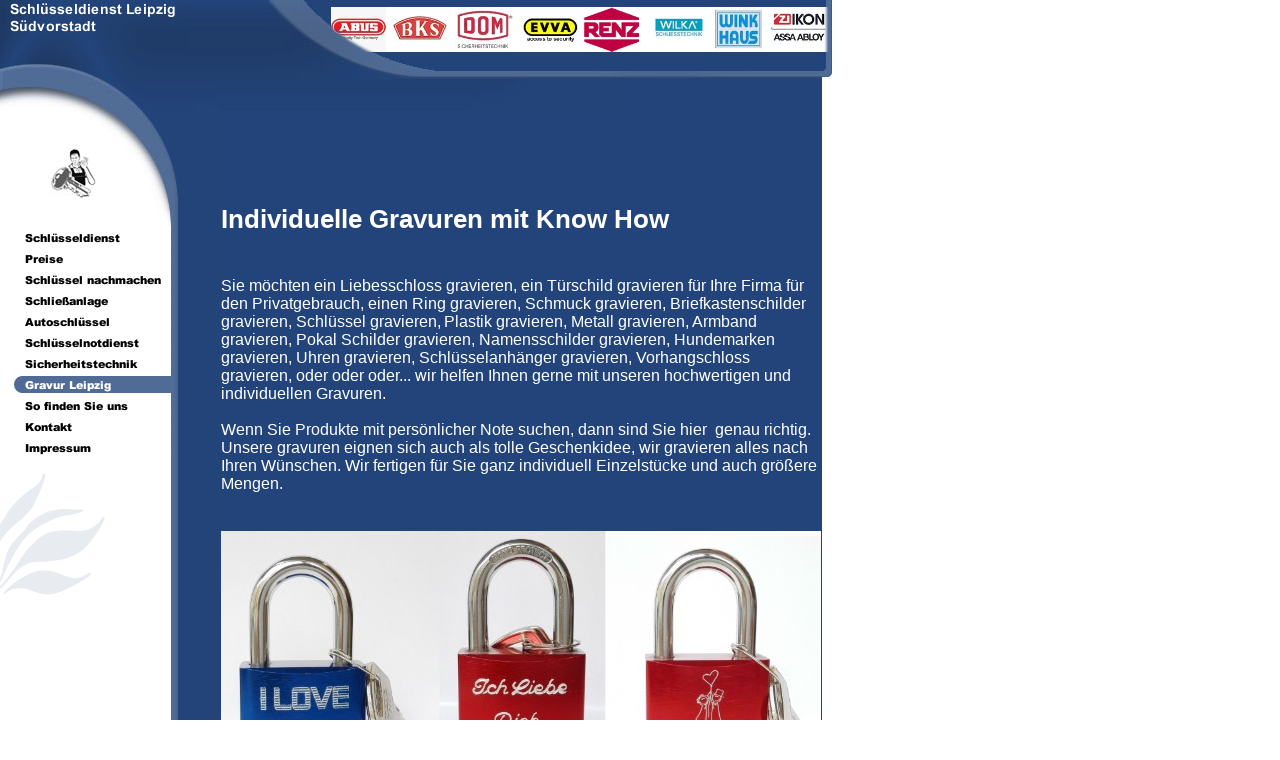

--- FILE ---
content_type: text/html
request_url: http://schluesseldienst-leipzig-suedvorstadt.de/gravur-leipzig-gravieren-lassen-leipzig-gravuren-leipzig.html
body_size: 13131
content:
<!DOCTYPE html PUBLIC "-//W3C//DTD HTML 4.01 Transitional//EN" "http://www.w3.org/TR/html4/loose.dtd">
<html><head><META http-equiv="Content-Type" content="text/html; charset=UTF-8"><title>Gravur Leipzig - gravieren lassen Leipzig</title><meta http-equiv="X-UA-Compatible" content="IE=EmulateIE7" ><meta content="gravuren Leipzig Graveur Leipzig gravieren lassen Leipzig Ring Gravur Leipzig Ring gravieren lassen Pokal Gravur Leipzig Liebesschloss Leipzig Liebesschloss mit Gravur Haust&uuml;rschild Gravur T&uuml;rschild gravieren lassen" name="description"><meta name="Keywords" content="Liebesschloss gravieren, T&uuml;rschild gravieren, Ring gravieren, Schmuck gravieren, Briefkastenschild gravieren, Schl&uuml;ssel gravieren, Plastik gravieren, Metall gravieren, Armband gravieren, Pokal Schilder gravieren, Namensschilder gravieren, Hundemarken gravieren, Uhren gravieren, Schl&uuml;sselanh&auml;nger gravieren, Vorhangschloss gravieren, Leipzig gravieren,"><meta content="false" http-equiv="imagetoolbar"><link type="text/css" href="mediapool/145/1456555/resources/custom_1392718974714.css" rel="stylesheet"></head><body marginheight="0" marginwidth="0" topmargin="0" leftmargin="0"><div id="body"><script type="text/javascript" language="JavaScript" src="js/mm.js"></script><a id="top" name="top"></a><table width="753" cellpadding="0" cellspacing="0" border="0"><tr><td valign="top" background="designs/design144/color10/images/bg1.jpg" height="79" width="189"><img border="0" height="79" width="189" src="mediapool/145/1456555/resources/slogan_144_10_1861971224.png"></td><td background="designs/design144/color10/images/bg3.jpg" align="right" width="100000"><img border="0" height="79" width="564" src="mediapool/145/1456555/resources/keyvisual/customkey.png"></td></tr><tr><td colspan="2" valign="top"><table width="100%" cellpadding="0" cellspacing="0" border="0"><tr><td valign="top" width="171"><table width="171" cellpadding="0" cellspacing="0" border="0"><tr><td align="center" background="designs/design144/color10/images/bg2.jpg" height="148"><img height="40" width="1" src="designs/design144/color10/images/i.gif"><br><img border="0" src="mediapool/145/1456555/resources/logo.jpg"><img height="1" width="25" src="designs/design144/color10/images/i.gif"></td></tr><tr><td><table cellpadding="0" cellspacing="0" border="0" background="designs/design144/color10/images/i.gif"><tr><td><a onMouseOut="MM_swapImgRestore()" onMouseOver="
        MM_swapImage('menuimg16909489','','mediapool/145/1456555/resources/tree/16909489_1742290087a.png',1)
      " href="index.html"><img src="mediapool/145/1456555/resources/tree/16909489_1742290087.png" border="0" alt="Schl&uuml;sseldienst" title="Schl&uuml;sseldienst" name="menuimg16909489"></a><script type="text/javascript">MM_preloadImages('mediapool/145/1456555/resources/tree/16909489_1742290087a.png')</script><br></td></tr><tr><td><a onMouseOut="MM_swapImgRestore()" onMouseOver="
        MM_swapImage('menuimg16909490','','mediapool/145/1456555/resources/tree/16909490_641583727a.png',1)
      " href="schluesseldienst-leipzig-preise.html"><img src="mediapool/145/1456555/resources/tree/16909490_641583727.png" border="0" alt="Preise" title="Preise" name="menuimg16909490"></a><script type="text/javascript">MM_preloadImages('mediapool/145/1456555/resources/tree/16909490_641583727a.png')</script><br></td></tr><tr><td><a onMouseOut="MM_swapImgRestore()" onMouseOver="
        MM_swapImage('menuimg16913177','','mediapool/145/1456555/resources/tree/16913177_712329067a.png',1)
      " href="schluessel-nachmachen-lassen-in-leipzig.html"><img src="mediapool/145/1456555/resources/tree/16913177_712329067.png" border="0" alt="Schl&uuml;ssel nachmachen" title="Schl&uuml;ssel nachmachen" name="menuimg16913177"></a><script type="text/javascript">MM_preloadImages('mediapool/145/1456555/resources/tree/16913177_712329067a.png')</script><br></td></tr><tr><td><a onMouseOut="MM_swapImgRestore()" onMouseOver="
        MM_swapImage('menuimg17538365','','mediapool/145/1456555/resources/tree/17538365_636613506a.png',1)
      " href="schliessanlagen-leipzig.html"><img src="mediapool/145/1456555/resources/tree/17538365_636613506.png" border="0" alt="Schlie&szlig;anlage" title="Schlie&szlig;anlage" name="menuimg17538365"></a><script type="text/javascript">MM_preloadImages('mediapool/145/1456555/resources/tree/17538365_636613506a.png')</script><br></td></tr><tr><td><a onMouseOut="MM_swapImgRestore()" onMouseOver="
        MM_swapImage('menuimg17527168','','mediapool/145/1456555/resources/tree/17527168_705490768a.png',1)
      " href="autoschluessel-nachmachen-lassen-leipzig.html"><img src="mediapool/145/1456555/resources/tree/17527168_705490768.png" border="0" alt="Autoschl&uuml;ssel" title="Autoschl&uuml;ssel" name="menuimg17527168"></a><script type="text/javascript">MM_preloadImages('mediapool/145/1456555/resources/tree/17527168_705490768a.png')</script><br></td></tr><tr><td><a onMouseOut="MM_swapImgRestore()" onMouseOver="
        MM_swapImage('menuimg16909491','','mediapool/145/1456555/resources/tree/16909491_234564759a.png',1)
      " href="schluesselnotdienst.html"><img src="mediapool/145/1456555/resources/tree/16909491_234564759.png" border="0" alt="Schl&uuml;sselnotdienst" title="Schl&uuml;sselnotdienst" name="menuimg16909491"></a><script type="text/javascript">MM_preloadImages('mediapool/145/1456555/resources/tree/16909491_234564759a.png')</script><br></td></tr><tr><td><a onMouseOut="MM_swapImgRestore()" onMouseOver="
        MM_swapImage('menuimg16909492','','mediapool/145/1456555/resources/tree/16909492_114097812a.png',1)
      " href="sicherheitstechnik-leipzig-suedvorstadt.html"><img src="mediapool/145/1456555/resources/tree/16909492_114097812.png" border="0" alt="Sicherheitstechnik" title="Sicherheitstechnik" name="menuimg16909492"></a><script type="text/javascript">MM_preloadImages('mediapool/145/1456555/resources/tree/16909492_114097812a.png')</script><br></td></tr><tr><td><img src="mediapool/145/1456555/resources/tree/17527170_163926876c.png" border="0" alt="Gravur Leipzig" title="Gravur Leipzig" name="menuimg17527170"><br></td></tr><tr><td><a onMouseOut="MM_swapImgRestore()" onMouseOver="
        MM_swapImage('menuimg16910609','','mediapool/145/1456555/resources/tree/16910609_387359148a.png',1)
      " href="schluesseldienst-04275.html"><img src="mediapool/145/1456555/resources/tree/16910609_387359148.png" border="0" alt="So finden Sie uns" title="So finden Sie uns" name="menuimg16910609"></a><script type="text/javascript">MM_preloadImages('mediapool/145/1456555/resources/tree/16910609_387359148a.png')</script><br></td></tr><tr><td><a onMouseOut="MM_swapImgRestore()" onMouseOver="
        MM_swapImage('menuimg16909493','','mediapool/145/1456555/resources/tree/16909493_696655134a.png',1)
      " href="schluesseldienst-leipzig-suedvorstadt-kontakt.html"><img src="mediapool/145/1456555/resources/tree/16909493_696655134.png" border="0" alt="Kontakt" title="Kontakt" name="menuimg16909493"></a><script type="text/javascript">MM_preloadImages('mediapool/145/1456555/resources/tree/16909493_696655134a.png')</script><br></td></tr><tr><td><a onMouseOut="MM_swapImgRestore()" onMouseOver="
        MM_swapImage('menuimg16909494','','mediapool/145/1456555/resources/tree/16909494_178141382a.png',1)
      " href="schluesseldienst-leipzig-impressum.html"><img src="mediapool/145/1456555/resources/tree/16909494_178141382.png" border="0" alt="Impressum" title="Impressum" name="menuimg16909494"></a><script type="text/javascript">MM_preloadImages('mediapool/145/1456555/resources/tree/16909494_178141382a.png')</script><br></td></tr></table><script type="text/javascript">
		if (typeof document.all != 'undefined') {
			var counter = document.getElementById('vcounter');
			if (counter) {
				if (counter.parentNode) {
					var tdAboveCounterWidth = counter.parentNode.getAttribute("width");
					if (tdAboveCounterWidth) {
						counter.style.width = tdAboveCounterWidth;
					}
				}
			}
		}
		</script></td></tr><tr><td><div style="position: relative" name="navbot"><img height="138" width="171" src="designs/design144/color10/images/navbot.gif"></div></td></tr></table></td><td height="100%" valign="top" width="100%"><table height="100%" width="100%" cellpadding="0" cellspacing="0" border="0"><tr><td background="designs/design144/color10/images/bg6.jpg" class="content" valign="top" height="100%" width="50"><img border="0" height="148" width="50" src="designs/design144/color10/images/left.jpg"></td><td rowspan="2" class="content" valign="top" width="100%"><table height="100%" width="100%" cellpadding="0" cellspacing="0" border="0"><tr><td height="30"><table height="100%" width="100%" cellpadding="0" cellspacing="0" border="0"><tr><td background="designs/design144/color10/images/topbg.jpg" width="10000"><img border="0" height="1" width="1" src="designs/design144/color10/images/i.gif"></td><td><img border="0" height="30" width="164" src="designs/design144/color10/images/top.jpg"><nobr></nobr><img border="0" height="1" width="357" src="images/i.gif"></td></tr></table></td></tr><tr><td valign="top" height="100%"><table cellpadding="0" cellspacing="0" border="0" width="510"><tr><td valign="top"><table cellspacing="0" cellpadding="0" border="0" width="100%">
<tr>
<td width="100%">
<div align="left"><p>&nbsp;</p><p>&nbsp;</p><p>&nbsp;</p><h1><span style="font-size: 26px;">Individuelle Gravuren mit Know How</span></h1>       <p>&nbsp;</p><p><span style="font-size: 16px;">Sie m&ouml;chten ein Liebesschloss gravieren, ein T&uuml;rschild gravieren f&uuml;r Ihre Firma f&uuml;r den Privatgebrauch, einen Ring gravieren, Schmuck gravieren, Briefkastenschilder gravieren, Schl&uuml;ssel gravieren,</span> <span style="font-size: 16px;">Plastik gravieren, Metall gravieren, </span><span style="font-size: 16px;">Armband gravieren, Pokal Schilder gravieren, Namensschilder gravieren, Hundemarken gravieren, Uhren gravieren, Schl&uuml;sselanh&auml;nger gravieren, Vorhangschloss gravieren, oder oder oder... wir helfen Ihnen gerne mit unseren hochwertigen und individuellen Gravuren.</span><span style="font-size: 16px;"><br>  <br>  Wenn Sie Produkte mit pers&ouml;nlicher Note suchen, dann sind Sie hier&nbsp; genau richtig. </span><span style="font-size: 16px;">Unsere gravuren eignen sich auch als tolle Geschenkidee, wir gravieren alles nach Ihren W&uuml;nschen. Wir  fertigen f&uuml;r Sie ganz individuell Einzelst&uuml;cke und auch gr&ouml;&szlig;ere  Mengen.</span></p><p>&nbsp;</p><p><img width="600" vspace="0" hspace="0" height="275" border="0" src="mediapool/145/1456555/resources/35559458.jpg" alt="" title="" id="35559458"><img width="600" vspace="0" hspace="0" height="292" border="0" src="mediapool/145/1456555/resources/35559403.jpg" alt="" title="" id="35559403"><img width="600" vspace="0" hspace="0" height="388" border="0" src="mediapool/145/1456555/resources/35559405.jpg" alt="" title="" id="35559405"><img width="600" vspace="0" hspace="0" height="359" border="0" src="mediapool/145/1456555/resources/35559629.jpg" alt="" title="" id="35559629"></p><p>&nbsp;</p></div>
</td>
</tr>
<tr>
<td valign="top"><img alt="" height="1" width="462" src="images/i.gif"></td>
</tr>
</table>
</td><td width="10"><img height="1" width="1" src="designs/design144/color10/images/i.gif"></td></tr></table></td></tr><tr><td valign="bottom"><p><img height="3" width="3" alt="" src="designs/design144/color10/images/i.gif"><a href="#top"><img align="absmiddle" border="0" height="13" width="13" src="designs/design144/color10/images/topimg.gif"></a><img height="3" width="3" alt="" src="designs/design144/color10/images/i.gif"><a href="#top">Top</a></p></td></tr><tr><td height="47"><table background="designs/design144/color10/images/bg4.jpg" width="100%" cellpadding="0" cellspacing="0" border="0"><tr><td valign="bottom"><table height="47" cellpadding="0" cellspacing="0" border="0"><tr><td><img border="0" height="47" width="27" src="designs/design144/color10/images/botl.jpg"></td></tr></table></td><td align="right"><table height="47" cellpadding="0" cellspacing="0" border="0"><tr><td valign="bottom" width="87"><img border="0" height="47" width="87" src="designs/design144/color10/images/datl.jpg"></td><td class="bot" align="right" background="designs/design144/color10/images/bg5.jpg"><img height="1" width="162" src="designs/design144/color10/images/i.gif"><br>Schl&uuml;sseldienst Leipzig S&uuml;dvorstadt
                                  |
                                kontakt@Schluesseldienst-Leipzig.de</td></tr></table></td></tr></table></td></tr></table></td><td rowspan="2" valign="bottom" width="10"><img border="0" height="47" width="10" src="designs/design144/color10/images/botr.jpg"></td></tr><tr><td background="designs/design144/color10/images/bg6.jpg" class="content" valign="bottom"><img border="0" height="74" width="50" src="designs/design144/color10/images/bot.jpg"></td></tr><tr><td height="60" colspan="3"><img border="0" height="60" width="1" src="designs/design144/color10/images/i.gif"></td></tr></table></td></tr></table></td></tr></table></div></body></html>

--- FILE ---
content_type: text/css
request_url: http://schluesseldienst-leipzig-suedvorstadt.de/mediapool/145/1456555/resources/custom_1392718974714.css
body_size: 1547
content:

/* ************************************************ */
/* Design Css for Color: design144.css */

/* p,td { font-size:12px;color:#FFFFFF; } */
/* body { background-color:#FFFFFF; } */
/* .bot { font-size:12px;color:#FFFFFF; } */


.content { background-color:#22447A; }



/* ************************************************ */
/* Custom Css Part */

html {
    overflow:auto;
}
body {
    background: #FFFFFF;
    padding: 0;
    margin: 0;
}
* html body { height: 100%; width: 100%; overflow:auto; }
#body {
    font-family: Arial, Helvetica, sans-serif;
    font-size: 12px;
    text-align: left;
    color: #FFFFFF;
    background: #FFFFFF;
    display: table;
}
* html #body { height: 100%; width: 100%; overflow:auto; }
#body td {font-size: 12px;font-family: Arial, Helvetica, sans-serif;color: #FFFFFF;}
#body p {font-size: 12px;color: #FFFFFF;}
#body .bot, #body .bot td, #body .bot p, #body div .bot #totop, #body td .bot #totop{
font-family: Arial, Helvetica, sans-serif;font-size: 13px;color: #FFFFFF;
}
#body a, #body a:visited, #body a.pager, #body a.pager:visited {
color: #9BC1FF;
    text-decoration: underline;
}
#body a.totop, #body a.totop:visited, #body a.totop:hover {
    color: #9BC1FF;
    text-decoration: none;
}
#body a:hover, #body a.pager:hover {
    text-decoration: underline;
}
object.videoObject {display: none;}*+html object.videoObject {display: block;}* html object.videoObject {display: block;}embed.videoEmbed {display: block;}*+html embed.videoEmbed {display: none;}* html embed.videoEmbed {display: none;}
